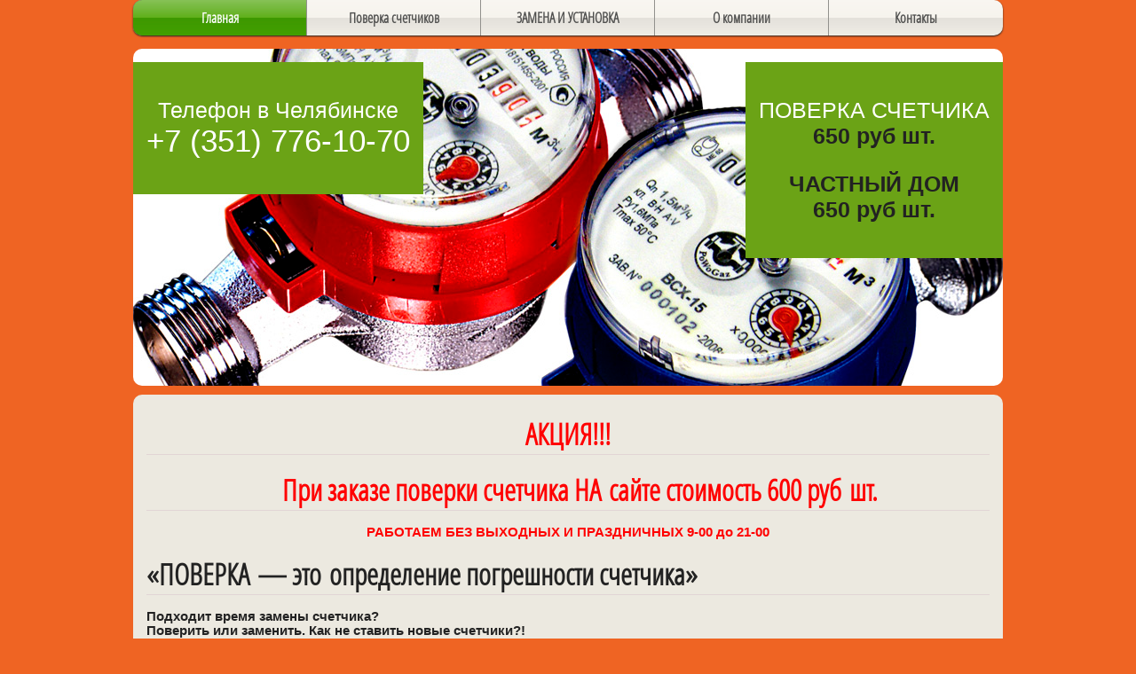

--- FILE ---
content_type: text/html; charset=UTF-8
request_url: https://poverka74.ru/
body_size: 3503
content:
<!DOCTYPE HTML>
<html xmlns="http://www.w3.org/1999/xhtml">
<head>
	<title>Поверка счетчиков воды без снятия на дому в Челябинске</title>
	<meta name="description" content="Группа компаний ЖКХ-СЕРВИС рада предложить вам новую услугу, поверку водосчетчиков на дому без снятия прибора учета! Вы оставляете заявку по телефону, и к вам приезжает метролог с переносным поверочным оборудованием УПСЖ-3 ПМ или КАСКАД-2П. Без снятия счетчиков воды проводится поверка в течение 20-25 мин. (через смеситель)." />
	<meta name="keywords" content="поверка счетчиков, поверка счетчиков в Челябинске, поверка счетчиков воды,  поверка счетчиков воды в Челябинске, поверка счетчиков воды без снятия в Челябинске, поверка счетчиков воды без снятия" />
	<meta content="text/html; charset=UTF-8" http-equiv="Content-Type" />
	<meta http-equiv="X-UA-Compatible" content="IE=edge" />
	<link rel="stylesheet" type="text/css" href="/templates/template1/style.css?1476881130" />
<link rel="stylesheet" type="text/css" href="/templates/template7/style.css?1476881130" />
	
	<!-- jQuery -->
	<script type="text/javascript" src="/hostcmsfiles/jquery/jquery.js"></script>
	<!-- validate -->
	<script type="text/javascript" src="/hostcmsfiles/jquery/jquery.validate.js"></script>
	<!-- LightBox -->
	<script type="text/javascript" src="/hostcmsfiles/jquery/lightbox/js/jquery.lightbox.js"></script>
	<link rel="stylesheet" type="text/css" href="/hostcmsfiles/jquery/lightbox/css/jquery.lightbox.css" media="screen" />

	<script type="text/javascript" src="/templates/template1/hostcms.js"></script>
	<script type="text/javascript" src="/hostcmsfiles/main.js"></script>

	<!-- BBcode -->
	<script type="text/javascript" src="/hostcmsfiles/jquery/bbedit/jquery.bbedit.js"></script>

	<!-- Stars -->
	<script type="text/javascript" src="/hostcmsfiles/jquery/stars/jquery.ui.core.js"></script>
	<script type="text/javascript" src="/hostcmsfiles/jquery/stars/jquery.ui.widget.js"></script>
	<script type="text/javascript" src="/hostcmsfiles/jquery/stars/jquery.ui.stars.js"></script>

	<link rel="stylesheet" href="/hostcmsfiles/jquery/slider/jquery-ui.css">
	<script src="/hostcmsfiles/jquery/slider/jquery-ui.min.js"></script>

    <script type="text/javascript" src="/hostcmsfiles/jquery/all_site.js"></script>
    
    <!-- site specific styling -->
   <style type="text/css">
   .flowplayer { width: 80%; }
   </style>
   <!-- player skin -->
   <link rel="stylesheet" type="text/css" href="/hostcmsfiles/jquery/flowplayer-5.4.6/skin/minimalist.css">
   
   <!-- include flowplayer -->
   <script type="text/javascript" src="/hostcmsfiles/jquery/flowplayer-5.4.6/flowplayer.min.js"></script>
   
	<!-- подключение скриптов всплывающего окна   -->
	<script type="text/javascript" src="/templates/template1/splash_wind/jquery.cookie.js"></script>	
	<script type="text/javascript" src="/templates/template1/splash_wind/s_dialog/fancybox/jquery.mousewheel-3.0.4.pack.js"></script>	
	<script type="text/javascript" src="/templates/template1/splash_wind/s_dialog/fancybox/jquery.fancybox-1.3.4.pack.js"></script>	
	<script type="text/javascript" src="/templates/template1/splash_wind/s_dialog/modal.js"></script>
	<link rel="stylesheet" type="text/css" href="/templates/template1/splash_wind/s_dialog/fancybox/jquery.fancybox-1.3.4.css" media="screen" />
 	

</head>
<body class="pageBody">
<div id="wrapper">
  	

<ul class="top_menu">
  <li class="current">
    <a href="/" title="Главная">Главная</a>
  </li>
  <li>
    <a href="/calibration/" title="Поверка счетчиков">Поверка счетчиков</a>
  </li>
  <li>
    <a href="/services/" title="ЗАМЕНА И УСТАНОВКА">ЗАМЕНА И УСТАНОВКА</a>
  </li>
  <li>
    <a href="/about/" title="О компании">О компании</a>
  </li>
  <li style="border: none">
    <a href="/contacts/" title="Контакты">Контакты</a>
  </li>
</ul>
        <link rel="stylesheet" href="/hostcmsfiles/jquery/nivo-slider/nivo-slider.css" type="text/css" media="screen" />
<link rel="stylesheet" href="/hostcmsfiles/jquery/nivo-slider/themes/default/default.css" type="text/css" media="screen" />
<script type="text/javascript" src="/hostcmsfiles/jquery/nivo-slider/jquery.nivo.slider.pack.js"></script>
<script type="text/javascript" src="/hostcmsfiles/jquery/nivo-slider/nivo-slider.js"></script>
<style>
.nivoSlider_2 {
	width:470px;
	display: inline-block;
	vertical-align:top;
	}
</style>
 <div class="slider-wrapper theme-default">
            <div id="slider" class="nivoSlider">
                <img src="/images/slider_1.jpg" data-thumb="/images/slider_1.jpg" alt="" />
                <img src="/images/slider_2.jpg" data-thumb="/images/slider_1.jpg" alt="" />
                <img src="/images/slider_3.jpg" data-thumb="/images/slider_1.jpg" alt="" />
            </div>
            <div class="banner">
				<p>Телефон в&nbsp;Челябинске<br /><span>+7 (351) 776-10-70</span></p>			</div>
			<div class="banner_two">
				<p>ПОВЕРКА СЧЕТЧИКА<br /><strong>650 руб шт.</strong></p>
<p><strong>ЧАСТНЫЙ ДОМ</strong><br /><strong>650 руб шт.</strong></p>			</div>
        </div>
        
<div id="content">
    <div class="content">
    <h1 style="text-align: center;"><strong><span style="color: #ff0000;">АКЦИЯ!!!</span></strong></h1>
<h1 style="text-align: center;"><strong><span style="color: #ff0000;">&nbsp;&nbsp;&nbsp;При заказе поверки счетчика НА&nbsp;сайте стоимость 600 руб&nbsp;шт.</span></strong></h1>
<p style="text-align: center;"><strong><span style="color: #ff0000;">РАБОТАЕМ БЕЗ&nbsp;ВЫХОДНЫХ И&nbsp;ПРАЗДНИЧНЫХ 9-00 до&nbsp;21-00</span></strong></p>
<p class="h1"><strong>&laquo;ПОВЕРКА&nbsp;&mdash; это&nbsp;определение погрешности счетчика&raquo;</strong></p>
<p><strong>Подходит время замены счетчика?<br />Поверить&nbsp;или заменить. Как&nbsp;не&nbsp;ставить новые счетчики?!</strong></p>
<p class="h2">Если ваш&nbsp;счетчик в&nbsp;рабочем состоянии его&nbsp;не&nbsp;надо менять, а&nbsp;можно <strong>поверить</strong>.</p>
<p class="red h2">+7 (351) 776-10-70 с&nbsp;9-00 до&nbsp;19-00&nbsp;<span>без&nbsp;выходных и&nbsp;праздничных дней</span></p>
<p class="red h2">Поверка счетчиков воды&nbsp;Челябинск&nbsp;&mdash; 650 руб. 1 счетчик</p>
<p class="red h2"><span>Если ваш&nbsp;счетчик не&nbsp;исправен, вы&nbsp;НЕ&nbsp;платите&nbsp;</span></p>
<table style="width: 100%;">
<tbody>
<tr>
<td width="50%"><video width="300" height="150" controls="controls">
<source src="/video/d_serdito_20121031_2.mp4" type="video/mp4" /></video></td>
<td width="50%"><video width="300" height="150" controls="controls">
<source src="/video/gkh.mp4" type="video/mp4" /></video></td>
</tr>
</tbody>
</table>
<p>Группа компаний ЖКХ-СЕРВИС рада предложить вам&nbsp;новую услугу, <strong>поверку водосчетчиков на&nbsp;дому без&nbsp;снятия прибора учета</strong>!</p>
<p>Вы оставляете заявку по&nbsp;телефону, и&nbsp;к&nbsp;Вам приезжает метролог с&nbsp;переносным поверочным оборудованием УПСЖ-5П или КАСКАД-2П.</p>
<p><strong>Без снятия счетчиков воды проводится поверка</strong> в&nbsp;течение 20-25 мин. (через смеситель).</p>
<p class="h2">Вам выдают полный комплект документов для&nbsp;управляющей компании:</p>
<ul>
<li>Договор и&nbsp;акт&nbsp;выполненных работ</li>
<li>Свидетельство о&nbsp;<strong>поверке счетчика</strong></li>
<li>Копию аттестата аккредитации</li>
</ul>
<p><strong>Эти документы Вы&nbsp;сдаете в&nbsp;свою Управляющую компанию&nbsp;или ЕИРЦ.</strong></p>
<p class="h2">Наши преимущества:</p>
<ul>
<li>Низкие цены.</li>
<li>Оптовые скидки.</li>
<li>Профессиональные метрологи.</li>
<li>Быстрое выполнение заказов.</li>
<li>Прием заказов по&nbsp;телефону&nbsp;пн.-сб. с&nbsp;9-00 до&nbsp;19-00, вс.&nbsp;<span>с</span><span>&nbsp;9-00 до&nbsp;</span><span>17</span><span>-00</span></li>
<li>Работаем со&nbsp;всеми&nbsp;физ. лицами, ТСЖ, ЖСК&nbsp;и&nbsp;Управляющими компаниями.</li>
<li><strong>Поверка счетчика происходит без&nbsp;его&nbsp;снятия&nbsp;либо замены</strong>.</li>
</ul>
<p class="red h2">Для заказа звоните сейчас! +7 (351) 776-10-70 с&nbsp;9-00 до&nbsp;19-00&nbsp;<span>без&nbsp;выходных и&nbsp;праздничных дней</span></p>     <div class="clearing"></div>
</div>    <div id="spacer"></div>
</div>
<div id="footer">
<div class="content">
<!-- Содержимое футера -->


<div class="footer_menu">
  <ul>
    <li>
      <a href="/" title="Главная">Главная</a>
    </li>
    <li>
      <a href="/calibration/" title="Поверка счетчиков">Поверка счетчиков</a>
    </li>
    <li>
      <a href="/services/" title="ЗАМЕНА И УСТАНОВКА">ЗАМЕНА И УСТАНОВКА</a>
    </li>
    <li>
      <a href="/about/" title="О компании">О компании</a>
    </li>
    <li>
      <a href="/contacts/" title="Контакты">Контакты</a>
    </li>
  </ul>
</div>
	<div class="left_block footer" style="display:none">
		<div class="data">
			Работает на <a href="http://www.hostcms.ru" title="Система управления сайтом HostCMS">HostCMS</a>
		</div>
	</div>
   </div>
</div>
	
<!-- Yandex.Metrika counter -->
<script type="text/javascript">
(function (d, w, c) {
    (w[c] = w[c] || []).push(function() {
        try {
            w.yaCounter24680978 = new Ya.Metrika({id:24680978,
                    webvisor:true,
                    clickmap:true,
                    trackLinks:true,
                    accurateTrackBounce:true});
        } catch(e) { }
    });

    var n = d.getElementsByTagName("script")[0],
        s = d.createElement("script"),
        f = function () { n.parentNode.insertBefore(s, n); };
    s.type = "text/javascript";
    s.async = true;
    s.src = (d.location.protocol == "https:" ? "https:" : "http:") + "//mc.yandex.ru/metrika/watch.js";

    if (w.opera == "[object Opera]") {
        d.addEventListener("DOMContentLoaded", f, false);
    } else { f(); }
})(document, window, "yandex_metrika_callbacks");
</script>
<noscript><div><img src="//mc.yandex.ru/watch/24680978" style="position:absolute; left:-9999px;" alt="" /></div></noscript>
<!-- /Yandex.Metrika counter -->

</body>
</html>

--- FILE ---
content_type: text/css
request_url: https://poverka74.ru/templates/template1/style.css?1476881130
body_size: 8534
content:
@charset "UTF-8";

@font-face {
  font-family: 'Open Sans Condensed';
  font-style: normal;
  font-weight: 300;
  src: url('fonts/OpenSans-Condensed.eot');
  src: local('Open Sans Cond Light'), local('OpenSans-CondensedLight'), url('fonts/OpenSans-Condensed.woff') format('woff');
}

@font-face {
  font-family: 'Open Sans Condensed';
  font-style: italic;
  font-weight: 300;
  src: local('Open Sans Cond Light Italic'), local('OpenSans-CondensedLightItalic'), url('fonts/OpenSans-CondensedItalic.woff') format('woff');
}

html, body {
	margin:0;
	height:100%;
	}
body {
	min-width: 936px;
	font-family: Arial, sans-serif;
	font-size: 11pt;
	color: #777;
}
.pageBody {
	background-color: rgb(239, 100, 35);
	}
#wrapper {
	width:980px;
	margin:0 auto;
	height:auto !important;
	height:100%;
	min-height:100%;
	}
#spacer {
	height:120px;
	}
#footer {
	height:105px;
	margin-top:-120px;
	background-color: rgb(79, 33, 11);
	padding-top:15px;
	}
#footer .content {
	width:980px;
	margin:0 auto;
	}
.footer .data {
	margin-top:25px;
	}
.footer .data a {
	color:#FFF
	}


#content {
	background: #ece9e0;
	border-radius:10px;
	padding:5px 15px 10px 15px;
	margin-bottom:15px;
	}

h1, h2, h3, h4, h5, h6, .h1, .h2, .h3, .h4,
h1 a, h2 a, h3 a, h4 a, h5 a, h6 a, .h1 a {
	font-family: 'Open Sans Condensed', sans-serif;
	font-weight: normal;
	color: #000
}
h1, .h1 {
	font-size: 25pt;
	margin-top: 16px;
	margin-bottom: 16px;
	border-bottom: 1px solid #E2D5D5;
}
h2, .h2 {
	font-size: 18pt;
	margin-top: 10px;
	margin-bottom: 10px;
}
p.red, p.red a {
	color: #E83531;
	border-bottom: 1px solid #E2D5D5;
}

div.cartTitle {
	font-size: 19pt;
}

hr {
	border: none;
	background-color: #E2D5D5;
	margin-right: 40px;
	height: 1px;
}

img {
	border: none;
}

.img {margin-bottom:-2px}

b, strong {
	color: #222;
}

.clearing { clear: both; height: 0px; font-size: 1px; }

.table_row {
	display: table-row;
}

.left_block {
	width: 100%;
	margin-left: -280px;
	float:left;
}

.left_block .data {
	margin-left: 280px;
}

.right_block {
	width: 280px;
	float: right;
}

.logo a, .logo a:hover  {
	color:#FFF;
	text-decoration:none;
	font-size:40px;
	}
.phone, .email {
	color:#FFF;
	text-align:right;
	}
.phone {
	font-size:30px;
	}
.email a, .email a:hover {
	color:#FFF;
	text-decoration:none
	}

.header {
	margin-bottom: 22px;
}

.header .data {
	margin-top: 46px;
}

.top_menu{
	list-style-type: none;
	margin: 0;
	padding: 0;
}

.top_menu {
	background: #454545 url('/images/menu_bg.png') repeat-x 0 0;
	border-radius: 10px;
	height: 40px;
	margin-bottom: 15px;
	font-size: 12pt;
	width: 100%;
	display: table;
	font-family: 'Open Sans Condensed';
	box-shadow: 0px 1px 2px #222;
}

.top_menu li {
	display: table-cell;
	width:20%;
	padding: 0px 15px;
	border-right: 1px solid #92918d;
	height: 29px;
	text-align: center;
	font-weight: bold;
}

.top_menu li:first-child {
	border-radius: 10px 0px 0px 10px;
	}
.top_menu li:last-child {
	border-radius: 0px 10px 10px 0px;
	background: none;
	}

.top_menu li.current a, .top_menu li:hover a {
	color:#FFF;
	text-decoration: none;
	}
.top_menu a {
	color:#50504f;
	text-decoration: none;
	line-height: 40px;
	display:block;
}

.top_menu a:hover {
	text-decoration: underline;
}

.top_menu li.current, .top_menu li:hover {
	background: #454545 url('/images/menu_bg_current.png') repeat-x 0 0;
}

.slide_block {
	margin-bottom: 20px;
}

.slide_block .data {
	border-top: 1px solid #D1D1D1;
	margin-right: 5px;
}

.slide_block.right_block {
	background-color: #f4f4f4;
}

.slide_block .slide {
	background: url('/images/bg.png') repeat-x 0 0 #F4F4F4;
	border-top: 1px solid #FFF;
	display: table;
	width: 100%;
	height: 170px;
	vertical-align: middle;
}

.slide_block.right_block .data {
	margin-right: 0;
}

.slide_block .cart {
	border-top: 1px solid #fff;
	height: 170px;
	width: 280px;
	display: table-cell;
	vertical-align: middle;
}

.slide_block .cart .content {
	border: 1px solid #f4f4f4;
	margin: 0 15px 0 20px;
	padding-left: 55px;
	background: url('/images/cart.png') no-repeat 0 10px;
}

.slide_block .h1 {
	margin: 10px 0 0 0;
}

.slide_block .cart .content p {
	font-size: 9pt;
}

.vcard_position {
	display: table-cell;
	vertical-align: middle;
}

.slide_block .vcard {
	text-align: right;
	display: inline-block;
	padding: 8px 8px 8px 55px;
	background-color: rgba(0, 0, 0, 0.3);
	filter: progid:DXImageTransform.Microsoft.gradient(GradientType=0,startColorstr='#4c000000', endColorstr='#4c000000');
	font-family: 'Open Sans Condensed', sans-serif;
	color: #FFF;
	font-size: 17pt;
	line-height: 90%;
}

.slide_block .vcard a ,
.slide_block .vcard .code{
	color: #FFF;
	font-size: 12pt;
}

.submenu {
	margin-bottom: 0px;
	font-size: 12pt;
	width: 100%;
	display: table;
	background-position: right 6px;
}

.submenu li {
	display: table-cell;
	padding: 0px 6px 0px 6px;
	font-family: 'Open Sans Condensed', sans-serif;
	background-position: left 6px;
	text-align: center;
}

.submenu, .submenu li {
	background-image: url('/images/submenu_border.gif');
	background-repeat:  no-repeat;
}

.submenu li a {
	color: #E83531;
	font-size: 12pt;
}

.left_block.content .data {
	padding-right: 25px;
}

.left_block.content,
.right_block .content {
	margin-bottom: 30px
}

.right_block .content {
	padding-left: 10px;
}

.float_left {float:left;}

.button {
	background-color: rgb(239, 100, 35);
	display: inline-block;
	padding: 6px 25px 0px 25px;
	border-radius: 5px;
	margin: 0;
	border: none;
	user-select: none;
	-moz-user-select: none;
	-khtml-user-select: none;
	font-size: 9pt;
	cursor: pointer
}
p.button {
	height: 22px;
}
input.button {
	padding: 5px 25px;
}

.button,
.button a,
.button a:hover {
	color: #FFF;
	text-decoration: none;
}

.hit {
	color: #fff;
	background: url('/images/hit.png') no-repeat;
	margin: -10px 0px 0px -20px;
	position: absolute;
	width: 40px;
	height: 30px;
	border-radius: 20px;
	text-align: center;
	padding-top: 10px;
	text-transform: uppercase;
	font-size: 11pt;
	font-family: 'Open Sans Condensed';
	user-select: none;
	-moz-user-select: none;
	-khtml-user-select: none;
}

.shop_list, .right_menu {
	list-style-type: none;
	padding: 0;
	margin: 0;
}

.shop_list li, .right_menu li {
	background: url('/images/li.gif') no-repeat 0 6px;
	padding-left: 15px;
	margin: 5px 0;
}
.shop_img {margin: 0 0 10px 10px; float: left;margin: 0px 10px 10px 0px}
/* <div class="group_list"></div> */
div.group_list {
	display: table;
	width: 100%;
	margin: 0 0 10px 0;
	table-layout: fixed
}
div.group_list ul {
	display: table-row;
	list-style-type: none;
}
div.group_list li {
	display: table-cell;
	background: url('/images/li2.gif') no-repeat 0 6px;
	padding: 0 15px 7px 15px
}
div.group_list li a {
	color: #E83531;
	font-weight: bold
}
div.group_list li span.count {
	color: #cacaca;
	font-size: 85%
}
.ul1 {
	list-style-type: none;
}
.ul1 li {
	background: url('/images/li.gif') no-repeat 0 6px;
	padding-left: 15px;
	margin: 0 0 7px 0;
}
.news_list dt {
	background: url('/images/li.gif') no-repeat 0 4px;
	margin: 0 0 7px 0;
	padding-left: 15px;
	font-weight: bold;
	color: #606060;
}
.news_list dd {
	margin: 0 0 15px 0;
}
.full_list dd a {
	font-size: 11pt;
	font-weight: bold;
	color: #333;
}
.news_img {margin: 0 0 10px 10px; float: right}
.portfolio_img {margin: 0 10px 10px 0; float: left}
.news_properties th{text-align:left}
.news_properties td{padding-right:5px}

.tags{color:#AAA;margin:10px 15px 10px 0; font-size: 9pt}
.tags img{text-align:left;margin:0 5px -1px 0}
.tags a{font-style:italic; color:#AAA !important}
.tags span{padding-right:15px}

.TagsCloud a {
	font-family: Georgia;
	text-decoration: none;
	display: inline-block;
	padding: 1px 6px;
	margin: 1px 0;
	border-radius: 3px;
}

.TagsCloud a:hover {
	border-width: 0px;
	background-color: #E83531;
	color: #fff;
}

.news_list a,
.shop_list a,
.TagsCloud a {
	color: #7b7b7b;
}

.footer_menu {
	font-size: 8pt;
}

.footer_menu a {
	color: #757575;
}

.footer_menu ul {
	width: 100%;
	display: table;
	list-style-type: none;
	margin: 0;
	padding: 0;
	text-align:center
}

.footer_menu ul li {
	margin: 3px 0;
	display: table-cell;
	width:20%;
}

.footer_menu ul ul {
	display: block;
	margin-left: 15px;
}

.footer_menu ul ul li {
	background: url('/images/li.gif') no-repeat 0 3px;
	padding-left: 10px;
}

.shop_table {
	display: table;
	width: 100%;
	margin-bottom: 30px;
	margin-right: 50px;
	/* height: 100%; */
}

/* Доска объявлений */
.shop_table.board .table_row div {display: table-cell;
	vertical-align: middle;
	padding: 8px 10px 5px 10px;
	border-bottom: 1px solid #E2D5D5}
.shop_table.board .date, .shop_table.board .price {white-space: nowrap}
.shop_table.board .date {text-align: center}
.shop_table.board .date, .shop_table.board .image, .shop_table.board .price {width: 50px}
.shop_table.board .image img, #gallery.board img {border: 1px solid #E2D5D5;
	padding: 4px;
	box-shadow:  2px 2px 2px 0px rgba(0, 0, 0, 0.1)
}

.board_property  {display: table; margin-top: 25px}
.board_property .row  {display: table-row}
.board_property .caption,
.board_property .field {display: table-cell; padding: 5px 20px 5px 0; border-bottom: 1px dashed #797B7F}
.board_property .caption {font-weight: bold; }

#gallery.board {
	display: table-cell;
	padding-right: 20px;
}

#gallery.board div {display: inline-block; margin: 2px 5px 3px 0; vertical-align: top}

/* END Доска объявлений */

table.table, table.shop_cart {
	padding: 0; margin: 0 40px 10px 0; border: 0; width: 100%;
}
table.table th, table.shop_cart th {
	font-weight: bold;
	color: #000;
	font-size: 90%;
	white-space: nowrap
}
table.table th, table.table td,
table.shop_cart th, table.shop_cart td
{
	padding: 5px;
	border-bottom: 1px solid #E2D5D5;
}
table.table tr.total td,
table.table td.total,
table.shop_cart tr.total td,
table.shop_cart td.total
{
	font-weight: bold;
	color: #000
}
table.shop_cart select {
	width: 50px
}
table.shop_cart span.caption {
	font-weight: bold;
	color: #000
}
table.shop_cart_compare th {
	text-align: left!important
}
div.shop_coupon {
	margin: 5px 0px 15px 0
}
div.shop_block {
	padding-right: 40px;
	margin-top: 10px
}
div.shop_filter {
	background-color: #F0EFEB;
	color: #777;
	font-size: 85%;
	padding: 5px 15px;
	border-radius: 15px;
}
div.shop_filter div.filterField {
	display: inline-block; width: 160px; margin: 5px 10px 5px 0;
}
div.shop_filter div.sorting {
	float: right;
}
div.shop_filter div.sorting select { width: 200px; }

div.shop_filter div.priceFilter {
	margin-right: 10px; display: inline-block;
}
div.shop_filter div.propertyInput {
	max-height: 70px;
	overflow-y: scroll;
}
div.shop_filter .button {
	font-size: 85%;
	padding: 3px 10px;
}

.shop_table .shop_item {
	display: table-cell;
	width: 33%;
	text-align: center;
	vertical-align: top;
}

.shop_table_item {
	display: table;
	height: 100%;
	width: 100%;
}
div.shop_property, div.shop_discount { margin: 10px 0}
div.shop_property span, div.shop_discount span { color: #000; font-weight:bold }
.shop_table .image_row {
	display: table-row;
}

.shop_table .image_cell {
	display: table-cell;
	width: 100%;
	height: 110px;
	border-bottom: 1px solid #e2d5d5;
	vertical-align: middle;
}

.shop_table .image_cell a,
.shop_table .image_cell div {
	display: inline-block;
}

.shop_table .description_sell {
	padding: 0 10px;
}

.shop_table .description_sell a, .shop_table.board a {
	color: #474444;
	font-weight: bold;
	text-decoration: none;
}
.shop_table .description_sell a:hover, .shop_table.board a:hover {
	color: #E83531;
	text-decoration: underline;
}
.price {
	color: #E83531;
	font-size: 12pt;
}
.price a {margin: 0 0 -4px 5px;}
.price a img {margin-bottom: -4px}
.oldPrice {
	color: #BBB;
	font-size: 12pt;
	text-decoration: line-through;
}

.description_sell div.compare, .description_sell div.current, .shop_cart_compare div.compare {
	margin-left: 10px;
	width: 16px; height: 12px;
	display: inline-block
}
.description_sell div.compare, .shop_cart_compare div.compare {
	background:url("/images/compare.png") no-repeat 0 0;
	cursor: pointer
}
.description_sell div.current, .shop_cart_compare div.current {
	background:url("/images/compare-current.png") no-repeat 0 0;
}

.description_sell div.favorite, .description_sell div.favorite_current{
	margin-left: 10px;
	width: 16px; height: 12px;
	display: inline-block
}
.description_sell div.favorite {
	background:url("/images/favorite.png") no-repeat 0 0;
	cursor: pointer
}
.description_sell div.favorite_current {
	background:url("/images/favorite-current.png") no-repeat 0 0;
}

.shop_cart_compare div.compare {margin-left: 0}

.shop_navigation{list-style-type:none;margin:0;padding:15px 0}
.shop_navigation li{float:left;padding-right:10px; }
.shop_navigation span, .shop_navigation_current span { border-radius: 15px; padding: 5px 20px; margin-right:10px; font-size: 85% }
.shop_navigation span{ background-color: #F0EFEB; color:#000 }
.shop_navigation_current span{color:#FFF; background-color: #E83531 }

.info_block{display:table;border-spacing:15px}
.info_block dl{display:table-cell;width:50%;border-radius:10px;padding:12px 15px 17px}
.info_block dt{font-family:'Open Sans Condensed', sans-serif;color:#000;font-size:19pt}
.info_block dt a {color: #000; text-decoration: none}
.info_block dt a:hover {text-decoration: underline}
.info_block dd{color:#777;font-size:9pt;line-height:150%;margin:5px 0 0}
.info_block .left{border:1px solid #E7E8E3;background-color:#FAFAF9}
.info_block .right{border:1px solid #E8E7E3;background-color:#F7F6F2}

.poll p{margin:8px 0}
.poll p a{margin-left:5px}
.poll p label input{float:left;margin-right:10px}
.poll input[type=button],.poll input[type=submit]{margin-top:10px}

.left_block.footer {
	width: 560px;
}

.left_block.footer .data {
	padding-top: 8px;
	font-size: 8pt;
}

.right_block.footer {
	text-align: right;
}

.center_block.footer {
	text-align: center;
	margin-right: -560px;
	margin-left: -280px;
	width: 100%;
	float: left;
}

a, a:hover {
	color: #E83531;
}
div.breadcrumbs {line-height: 170% }

span.current,a.page_link,span.ctrl{border-radius:15px;text-align:center;display:block;margin-right:.3em;background:#fff;float:left;padding:.3em .5em}
span.current,a.page_link{width:13px;color:#fff}
a.page_link{background-color:#d20a1c;text-decoration:none;color:#FFF!important}
span.current{background-color:#CCC}
span.ctrl{font-size:10px;color:#4F3327;padding:.5em .5em .3em}

div.rss {float: right; clear: both; margin-right: 40px}
div.rss img {margin-bottom: -4px;}

/* jQuery lightbox */
#gallery { clear: both; }
/*#gallery ul { list-style: none; }
#gallery ul li { display: inline; }
#gallery ul a:hover { color: #fff; }*/

div.comment {
	background: #CCC;
	color: #333;
	margin: 15px 0px 10px 0;
	zoom: 1;
	position: relative;
	padding: 5px 20px 20px 20px;
	border-radius:5px;-moz-border-radius:5px;-webkit-border-radius:5px;
}
div.comment div.subject {font-weight: bold}
div.comment p {margin: 5px 0 0 0}
div.comment span.red, div.comment span.red a {color: #E83531 !important; text-decoration: underline; cursor: pointer}
div.comment_reply {
	display: none;
	margin: 0px 0px 10px 20px;
}
div.comment_sub {
	margin-left: 20px;
}

.comment .row {display: table-row}
.comment .caption {font-size: 9pt; display: table-cell; width: 150px; text-align: right; vertical-align: middle; /*white-space: nowrap*/}
.comment .field {/*display: table-cell; padding: 2px 0 3px 15px*/}
input.large,
div.shop_filter select,
div.shop_filter input[type="text"],
table.shop_cart select,
table.shop_cart input[type="text"],
div.shop_coupon input,
.comment .field select,
.comment .field input[type="text"],
.comment .field input[type="password"],
.comment .field input[type="file"],
.comment .field textarea {
	outline: none;
	margin-top:5px;
	width: auto;
	border: none;
	transition: border 0.2s linear 0s, box-shadow 0.2s linear 0s;
	-moz-transition: border 0.2s linear 0s, box-shadow 0.2s linear 0s;
	-webkit-transition: border 0.2s linear 0s, box-shadow 0.2s linear 0s;
	box-shadow: 1px 1px 3px rgba(0, 0, 0, 0.15) inset;
	padding: 2px 5px;
	border-radius: 5px;
	-moz-border-radius: 5px;
	-webkit-border-radius: 5px;
	color: #5B5B5B;
	font-size: 10pt;
	font-family: 'Arial Narrow', sans-serif;
}
.comment .field input[type="text"], .comment .field input[type="password"], .comment .field input[type="file"] { height: 23px; width: 220px }
.comment .field textarea { padding: 5px 12px; width: 210px }
.comment .field select { width: 210px }

input.large{font-size:16pt}

.ui-stars-star,.ui-stars-cancel{float:left;display:block;overflow:hidden;text-indent:-999em;cursor:pointer}
.ui-stars-star a,.ui-stars-cancel a{width:16px;height:15px;display:block;background:url(/images/stars.png) no-repeat 0 0}
.ui-stars-star a{background-position:0 -32px}
.ui-stars-star-on a{background-position:0 -48px}
.ui-stars-star-hover a{background-position:0 -64px}
.ui-stars-cancel-hover a{background-position:0 -16px}
.ui-stars-star-disabled,.ui-stars-star-disabled a,.ui-stars-cancel-disabled a{cursor:default!important}

.captcha{font-size:75%;padding:0;color:#777;clear:both}
.captcha span{text-decoration:underline; cursor:pointer}
div.captcha img{margin: 0 3px -1px 0}
img.captcha { border-radius: 15px; -moz-border-radius: 15px; -webkit-border-radius: 15px;}

/* ---------------------------------------------------------------- */
ul.polaroids { width: 100%; margin: 0 0 10px -60px}
ul.polaroids li { display: inline; }
ul.polaroids a { background: #fff; display: inline; float: left; margin: 0 0 27px 30px; width: auto; padding: 5px 5px 10px; text-align: center; font-family: sans-serif; text-decoration: none; color: #333; font-size: 14pt; -webkit-box-shadow: 0 3px 6px rgba(0,0,0,.25); -moz-box-shadow: 0 3px 6px rgba(0,0,0,.25); box-shadow: 0 3px 6px rgba(0,0,0,.25); -webkit-transform: rotate(-2deg); -webkit-transition: -webkit-transform .15s linear; -moz-transform: rotate(-2deg); }
ul.polaroids img { display: block; /*width: 190px;*/ margin-bottom: 12px; }
ul.polaroids a:after { content: attr(title); }
ul.polaroids li:nth-child(even) a { -webkit-transform: rotate(2deg);  -moz-transform: rotate(2deg); }
ul.polaroids li:nth-child(5n) a { -webkit-transform: rotate(5deg); position: relative; right: 5px;  -moz-transform: rotate(5deg); }
ul.polaroids li:nth-child(8n) a { position: relative; right: 5px; top: 8px; }
ul.polaroids li:nth-child(11n) a { position: relative; left: -5px; top: 3px; }
ul.polaroids li.messy a { margin-top: -375px; margin-left: 160px; -webkit-transform: rotate(-5deg); -moz-transform: rotate(-5deg); }
ul.polaroids li a:hover { -webkit-transform: scale(1.25); -moz-transform: scale(1.25); transform: scale(1.25); -webkit-box-shadow: 0 3px 6px rgba(0,0,0,.5); -moz-box-shadow: 0 3px 6px rgba(0,0,0,.5); box-shadow: 0 3px 6px rgba(0,0,0,.5); position: relative; z-index: 5; }

span.shop_count {
	font-size: 80%; color: #BBB; padding-left: 5px;
}

div.shop_address .caption {font-size: 85%; width: 150px}
div.shop_address .field .width1 {width: 105px; margin-right: 5px}
div.shop_address .field .width2, div.shop_address .field select {width: 390px}


#error,#message,#status_message{margin-top:5px;margin-bottom:5px;position:relative;font-size:8pt;border-collapse:collapse;width:450px;border-radius:15px;-moz-border-radius:15px;-webkit-border-radius:15px;padding:5px 15px 5px 35px}
#error{border:1px #CA1D13 solid;color:#CA1D13;background-color:#F2EDE9;background:url(/hostcmsfiles/images/error.gif) no-repeat 10px 50%}
#message,#status_message{border:1px #4ba749 solid;color:#4ba749;background:url(/hostcmsfiles/images/message.gif) no-repeat 10px 50%}
#message p{margin:0;padding:0}

.transparent {opacity: 0.6}

ul.users{margin:0;padding:0}
ul.users li{list-style-type:none;background-repeat:no-repeat;background-color:#fff;background-position:10px 6px;width:230px;border-radius:15px;-moz-border-radius:15px;-webkit-border-radius:15px;margin:0 0 6px;padding:5px 0 11px 45px}
ul.users li a:link,.users li a:hover,.users li a:visited{color:#666;font-size:14pt;font-family:Georgia;text-decoration:none;border-bottom:1px dashed #666}
ul.users li:hover{background-color:#F4F4F4!important}

span.redSup { color: #E83531}

/* Personal messages */
#siteuser_messages #chat_window {overflow-y: auto}
#messages {overflow-y: auto}
#messages {display: table; border-spacing: 0 4px}
#messages div {display: table-row}
#messages div div {display: table-cell; vertical-align: middle}
#messages .attr {white-space: nowrap; padding-right: 20px; text-align: right}
#messages .text {width: 550px; border-radius: 15px; padding: 10px 12px; margin: 4px 8px}

/* #messages .out .text {background-color: #d9edfe;	border: 1px solid #c2dff4} */
#messages .out .text {background-color: #f0efeb;	_border: 1px solid #c2dff4}
#messages .out a {color: #009BE8}
#messages .out.unread {background-color: #fafafa; border-color: #f00}
/* #messages .in .text {background-color: #e1fbd2; border: 1px solid #daeecf} */
#messages .in .text {background-color: #f0ecda; _border: 1px solid #daeecf}
#messages .in a {color: #7FC801}
#messages .in.unread {background-color: #f0efeb}

#load_messages {display: inline-block; font-size: 11pt; border-bottom: 1px dashed #4ba749; margin-bottom: 10px; color: #4ba749; cursor: pointer}

.message_topics {display: table; width: 100%; margin-top: 15px}
.message_topics div {display: table-row; border-bottom: 1px dotted #E2D5D5}
.message_topics div.in_unread {background-color: #F0EFEB}
.message_topics div.out_unread {background-color: #FAFAFA}
.message_topics div div {display: table-cell; vertical-align: middle; padding: 5px}
.message_topics .avatar {width: 80px; text-align: center}
.message_topics .user_info {width: 220px; text-align: center}
.message_topics .actions {width: 40px; text-align: center}

#fastRegistration, #fastRegistrationDescription {float: left; width: 50%}
#fastRegistration {display: none; min-width: 500px}

#ajaxLoader {
	width: 32px; height: 32px; padding: 11px;
	box-shadow: 0 2px 2px rgba(204, 204, 204, 0.7); -moz-box-shadow: 0 2px 6px rgba(150, 150, 150, 0.7); -webkit-box-shadow: 0 2px 2px rgba(204, 204, 204, 0.7);
	border-radius: 9px; -moz-border-radius: 9px; -webkit-border-radius: 9px;
	background-color: #FFF;
}

/* Helpdesk */
.helpdesk_status_1{color:#999}
.helpdesk_status_2{color:#000}
.helpdesk_hour div,.helpdesk_wt_0,.helpdesk_wt_1,.helpdesk_wt_2{color:#6A6A6A;float:left;width:20px;height:20px;margin:0 1px 1px 0}
.helpdesk_wt_0{background-color:#EFEEEA}
.helpdesk_wt_1{background-color:#a6bd4a}
.helpdesk_wt_2{background-color:#DF5910}
.helpdesk_day{color:#6A6A6A;width:100px}
.helpdesk_day div{height:19px;margin:0 1px 1px 0;padding:1px 0 0 5px}
.helpdesk_legend{margin:15px 0 0 30px}
.helpdesk_hour{text-align:center}

/* /Helpdesk */

.table_border_hostcms {
	border-spacing: 2px;
}

.table_border_hostcms td {
	padding: 6px 20px 5px 6px;
}

.table_border_hostcms th
{
	padding: 5px 20px 5px 5px;
	border-bottom: 1px solid #D20A1C;
	text-align: left;
}

hr {
	border: 0;
	height: 1px;
	color: #dadada;
	background-color: #dadada;
}

/* Validate */
.validate label.input_error { display:block; line-height:1.8; vertical-align:top; color: red; font-style: italic; }
.validate input.input_error { border: 1px dashed #DB1905; background-color: #FFFFD5; }
/* / Validate */

.siteMap li {
	line-height: 1.5em;
}
.siteMap li a {
	color: #333;
	font-weight: bold
}
.siteMap li ul li a {
	color: #777;
	font-weight: normal
}

img.userAvatar { float: left; margin: 25px 10px 20px 0; border-radius: 5px; }

div.userData { width: 300px; float: left }
div.userData dt { float: left; width: 120px; text-align: right; margin-right: 12px }
div.userData dd {overflow: hidden; font-weight: bold; color: #000}

div.userAvatar {float: right}

/* Стили для форумов */
.underline {text-decoration: underline}

.line-throught {
text-decoration: line-through;
}
.bbedit-toolbar, .bbedit-smileybar {
line-height: 22px;
font-size: 10px;
}
.bbedit-toolbar {
margin-bottom: 5px;
}
.bbedit-smileybar {
margin-top: 5px;
}
.bbedit-toolbar span {
padding: 4px 9px;
border: 1px solid #B2B2B2;
background-color: #F0F0F0;
cursor: pointer;
border-radius: 3px;
-moz-border-radius: 3px;
-webkit-border-radius: 3px;
}
.bbedit-toolbar span.hover,
.bbedit-toolbar span:hover {
border-color: #777777;
background-color: #E5E5E5;
}
.bbedit-smileybar img {
margin-right: 3px;
cursor: pointer;
}
.bbedit-b {
background: url("/hostcmsfiles/forum/editor/icons.gif") no-repeat 0px 0;
}
.bbedit-i {
background: url("/hostcmsfiles/forum/editor/icons.gif") no-repeat -60px 0;
}
.bbedit-u {
background: url("/hostcmsfiles/forum/editor/icons.gif") no-repeat -140px 0;
}
.bbedit-s {
background: url("/hostcmsfiles/forum/editor/icons.gif") no-repeat -120px 0;
}
.bbedit-url {
background: url("/hostcmsfiles/forum/editor/icons.gif") no-repeat -500px 0;
}
.bbedit-img {
background: url("/hostcmsfiles/forum/editor/icons.gif") no-repeat -380px 0;
}
.bbedit-code {
background: url("/hostcmsfiles/forum/editor/icons.gif") no-repeat -180px 0;
}
.bbedit-quote {
background: url("/hostcmsfiles/forum/editor/icons.gif") no-repeat -220px 0;
}
.bbedit-font {
background: url("/hostcmsfiles/forum/editor/icons.gif") no-repeat -720px 0;
}
.bbedit-olist {
background: url("/hostcmsfiles/forum/editor/icons.gif") no-repeat -80px 0;
}
.bbedit-ulist {
background: url("/hostcmsfiles/forum/editor/icons.gif") no-repeat -20px 0;
}
.bbedit-sup {
background: url("/hostcmsfiles/forum/editor/icons.gif") no-repeat -620px 0;
}
.bbedit-sub {
background: url("/hostcmsfiles/forum/editor/icons.gif") no-repeat -600px 0;
}


/* Таблица груп форумов */
.table_group_forums
{
	width: 100%;
	padding: 2px;
	border-collapse: collapse;
	empty-cells: show;
	border-width: 1px;
	border-color: #E3E1DA;
	border-style: solid;
	vertical-align: middle;
}

/*Ячейка таблицы групп форумов*/
.table_group_forums td
{
	padding: 2px;
	border-collapse: collapse;
	empty-cells: show;
	border-width: 1px;
	border-color: #E3E1DA;
	border-style: solid;
	vertical-align: middle;
}
.table_group_title td
{
	padding: 2px;
	border-collapse: collapse;
	empty-cells: show;
	border-width: 0px;
	border-color: #E3E1DA;
	border-style: solid;
	background-color: #EFEEEA;
	color: #000000;
	vertical-align: middle;
}
/*Заголовок группы форумов*/
.title_group_forums
{
	font-weight: bold;
}

/*Описание группы форумов*/
.desc_group_forums
{
	/*font-size: 10px;*/
}

/*Строка заголовка группы форумов*/
.row_title_group_forums
{
	background-color: #EFEEEA;
	color: #000000;
	font-weight: bold;
}

/*Таблица идентификации пользователя*/
.table_identification
{
	width: 100%;
	padding: 2px;
	border-collapse: collapse;
	empty-cells: show;
	border-width: 1px;
	border-style: solid;
	border-color: #E3E1DA;
	margin-top: 10px;
}

/*Ячейка таблицы идентификации пользователя*/
.table_identification td
{
	padding: 2px;
	border-collapse: collapse;
	empty-cells: show;
	border-width: 1px;
	border-color: #E3E1DA;
	border-style: solid;
	vertical-align: middle;
}
/*Имя залогинившегося пользователя*/
.name_users
{
	color: #DB1905;
}

/*Строка заголовка таблицы идентификации пользователя*/
.row_title_identification
{
	color: #000000;
	background-color: #EFEEEA;
	font-weight: bold;
}

/*Таблица текущего форума*/
.table_forum
{
	width: 100%;
	padding: 2px;
	border: 0px;
}

/*Таблица добавление сообщения */
.table_forum_message
{
	width: 100%;
	color: #000000;
	padding: 2px;
	border-collapse: collapse;
	empty-cells: show;
	border-width: 1px;
	border-color: #E3E1DA;
	border-style: solid;
	background-color: #EFEEEA;
}

.table_forum_message td
{
	color: #000000;
	empty-cells: show;
	border-width: 1px;
	border-color: #E3E1DA;
	border-style: solid;
	vertical-align: middle;
}

.forum_message_signature {
	padding-top: 10px;
	font-size: 85%;
	color: #999;
}

/*Ячейка таблицы текущего форума*/
.table_forum td
{
	vertical-align: middle;
}
/*Строка заголовка форума*/
.row_title_forum
{
	/*background-color: #F7F7F7;	*/
	padding-top: 5px;
}
/*Таблица заголовка форума*/
.table_title_forum
{
	width: 100%;
	color: #000000;
}

/*Ячейка таблицы заголовка форума*/
.table_title_forum td
{
	border: none;
}

/*Заголовок форума*/
.title_forum
{
	color: #000000;
	font-weight: bold;
}

/*Описание форума*/
.desc_forum { }

/*Таблица тем в таблице текущего форума*/
.table_themes
{
	width: 100%;

	/*cellpadding*/
	padding: 2px;
	/*cellspacing*/
	border-spacing: 0px;

	color: #000000;

	border-collapse: collapse;
	empty-cells: show;
}

/*Таблица тем в таблице текущего форума*/
.table_themes td
{
	/*cellpadding*/
	padding: 3px;

	/*cellspacing*/
	border-spacing: 0px;

	color: #000000;

	border-collapse: collapse;
	empty-cells: show;

	border-width: 1px;
	border-color: #E3E1DA;
	border-style: solid;
}

/*Строка имён параметров тем форума*/
.row_title_themes
{
	background-color: #EFEEEA;
	font-weight: bold;
	/*text-align:center;*/
	height: 25px;
	width: 100px;
	padding-left: 10px;
}
.row_title_themes td
{
	color: #000000;
}

.row_title_themes_message
{
	height: 25px;
	width: 100px;
	padding-left: 5px;
	padding-right: 5px;
	background-color: #EFEEEA;
}
.row_title_themes_message label
{
	color:#000000;
}

/*Ячейка таблицы тем атрибут*/
.theme_td_attribute
{
	width: 20px;
}
/*Ячейка таблицы тем заголовок*/
.theme_td_title
{

}
/*Ячейка таблицы тем автор*/
.theme_td_author
{
	width: 120px;
}
/*Ячейка таблицы тем дата создания*/
.theme_td_create_date
{
	width: 80px;
}
/*Ячейка таблицы тем количество ответов*/
.theme_td_count_answer
{
	width: 50px;
}
/*Ячейка таблицы тем последнее сообщение*/
.theme_td_last_message
{
	width: 120px;
}
/*Ячейка таблицы тем действие*/
.theme_td_action
{
	width: 140px;
}
.color_hidden_theme
{
	background-color: #ECE9DB;
}
.color_2_theme
{
	background-color: #F9F9F9;
}
.current_page_link:visited
{
	/*color: #6C5722;*/
}

.add_theme_table
{
	width: 100%;
	border-collapse: collapse;
	background-color: #EFEEEA;
	color: #000000;
	empty-cells: show;
	border-width: 1px;
	border-color: #E3E1DA;
	border-style: solid;
}
.add_theme_table td
{
	background-color: #EFEEEA;
	border-width: 8px;
}
/*Таблица сообщений*/
.table_messages
{
	width: 100%;
	border-collapse: collapse;
	empty-cells: show;
	border-width: 1px;
	border-color: #E3E1DA;
	border-style: solid;
	margin-bottom: 5px;
}

/*Ячейка таблицы сообщений*/
.table_messages td
{
	border-collapse: collapse;
	empty-cells: show;
	border-width: 1px;
	border-color: #E3E1DA;
	border-style: solid;
}
/*Строка темы сообщения*/
.row_title_messages
{
	background-color: #EFEEEA;
	font-weight: bold;
	color:#000000;
}
/*Таблица темы сообщения*/
.table_title_message
{
	width: 100%;
}
/*Ячейка таблицы темы сообщения*/
.table_title_message td
{
	border: none;
}
/*Тема сообщения*/
.title_messages
{
	color: #000000;
}
/*Имя автора сообщения*/
.author_name
{
	font-weight: bold;
	cursor: pointer;
}
/*Статус автора сообщения*/
.author_status
{
}
/*Ссылка на цитировать выделенное*/
.selectedquote
{
	color: #0089C6;
	text-decoration: underline;
	cursor:pointer;
}
/*Стиль для BBcode - цитировать*/
.quotestyle
{
	background-color: #EFEEEA;
	border-collapse: collapse;
	border-width: 1px;
	border-color: #E3E1DA;
	border-style: solid;
	padding: 5px;
}

/*Стиль для BBcode - code*/
.codestyle
{
	font-family: monospace;
	border-collapse: collapse;
	border: 1px solid #E3E1DA;
	background-color: #EFEEEA;
	padding: 5px;
}
/*Таблица параметров сообщения*/
.table_message_parameters
{
	width: 100%;
}
/*Ячейка таблицы параметров сообщения*/
.table_message_parameters td
{
	border-width: 0px;
}
/* Таблица добавления нового сообщения */
.add_message_table
{
	border: 1px solid #E3E1DA;
	color: #000000;
	background-color: #EFEEEA;
	padding: 10px;
	border-radius: 5px;
	-moz-border-radius: 5px;
	-webkit-border-radius: 5px;
}
.add_message_table div.add_row
{
	margin-bottom: 5px;
}
.add_message_table div.add_row div.row_block
{
	/*width: 150px;*/
	margin-right: 20px;
	float: left;
}
.add_message_table div.add_row input[type=checkbox]
{
	margin-bottom: -3px;
	border-width: 0px;
}
/*Таблица информации об авторе*/
.table_user_info
{
	border-collapse: collapse;
	empty-cells: show;
	border-width: 1px;
	border-color: #E3E1DA;
	border-style: solid;
}
/*Ячейка таблицы информации об авторе сообщения*/
.table_user_info td
{
	border-collapse: collapse;
	empty-cells: show;
	border-width: 1px;
	border-color: #E3E1DA;
	border-style: solid;
}
/*Строка имени пользователя*/
.row_user_name
{
	background-color: #EFEEEA;
	font-weight: bold;
	color: #000000;
}
/*Строка заголовка параметров пользователя*/
.row_user_parameters
{
	background-color: #EFEEEA;
	font-weight: bold;
	color: #000000;
}
/*Таблица дополнительных параметров пользователя*/
.table_extra_properties
{

}
/*Ячейка таблицы дополнительных параметров пользователя*/
.table_extra_properties td
{
	border: none;
}

/* Ячейка смайликов */
.smiles_td td
{
	border: none;
}
/* Конец стилей для форума */
.orderListActions a {
	text-decoration: underline;
	cursor: pointer
}
.orderListPaymentSystem {
	font-weight: bold;
}
.orderListActions span.paid {
	font-weight: bold
}
.orderListActions span.notPaid, .orderListActions span.canceled {
	font-weight: bold; color: #E83531;
}
.orderListChangePaymentSystem {
	display: none; width: 520px;
	background: #F0EFEB;
	color: #333;
	margin: 5px 50px 10px 0;
	zoom: 1;
	position: relative;
	padding: 20px;
	border-radius:15px;-moz-border-radius:15px;-webkit-border-radius:15px;
}

div.authorization {display: table-cell; width: 500px}

.maillist_fieldset {margin-bottom: 7px; border-radius: 10px; border: 1px solid #75736E}
.maillist_fieldset legend {font-weight: bold}
.field .maillist_fieldset select {width: 115px}
.maillist_fieldset input {margin: 0px 5px 0px 21px; position: relative; top: 4px}
.maillist_fieldset label {border-bottom: 1px dashed #ccc; font-size: 8pt}

.friendlist select, .friendlist textarea, .friendlist input[type="text"]
{
	border-radius: 4px 4px 4px 4px;
	color: #888888;
	font-size: 11px;
	margin: 0 0 10px 20px;
	padding: 4px 6px;
	vertical-align: middle;
	background-color: #FFFFFF;
	border: 1px solid #CCCCCC;
}

.friendlist select {width: 20%}

.thumbs, .lock {
    display: inline-block;
   /* margin-right: 5px;*/
}

span.thumbs{
    /*padding-right: 0px;*/
	font-size: 8pt;
}

.thumbs a {
    display: inline-block;
    height: 10px;
    margin-bottom: -1px;
    width: 11px;
}

.thumbs  .inner_thumbs a:first-child {
    background-image: url("/images/thumbs_gray_up.png");
}
.thumbs .inner_thumbs a:first-child  + .rate + a {
    background-image: url("/images/thumbs_gray_down.png");
}
.thumbs.up .inner_thumbs a:first-child {
    background-image: url("/images/thumbs_red_up.png");
    /*cursor: default;*/
}
.thumbs.down .inner_thumbs a:first-child  + .rate + a {
    background-image: url("/images/thumbs_red_down.png");
    /*cursor: default;*/
}
.thumbs.inactive a{
	cursor: default;
}

.thumbs span{
    padding-right: 0px;
}

span.rate{
	display: inline-block;
    font-weight: bold;
    margin: 0 10px;
	padding: 0;
}
span.inner_thumbs{
	padding: 0 5px 0 3px;
}

.autocomplete-suggestions { border: 1px solid #999; background: #FFF; overflow: auto; }
.autocomplete-suggestion { padding: 2px 5px; white-space: nowrap; overflow: hidden; }
.autocomplete-selected { background: #F0F0F0; }
.autocomplete-suggestions strong { font-weight: normal; color: #3399FF; }


.error_mail {
	display: none;
	padding:10px;
	color: #D8000C;
	font-size:12px;
	background-color: #FFBABA;
	border-radius: 5px;
	}
.success {
	display: none;
	padding:10px;
	color: #044406;
	font-size:12px;
	background-color: #B7FBB9;
	border-radius: 5px;
	}
.comment div.description {
	margin: 10px 0;
	font-size: 12px;
	}
.map {
	margin:15px 0;
	}
	
.tenbukv {
	float: right;
	display: table;
	vertical-align: middle;
	height: 52px;
	}

.tenbukv a {
	color: #FFF;
	display: table-cell;
	vertical-align: middle;
	padding-right: 10px;
	font-size:12px;
}
.tenbukv a img {
	width:40px;
	}
	
video { 
   width: 100%    !important;
   height: 270px   !important;
 }

--- FILE ---
content_type: text/css
request_url: https://poverka74.ru/templates/template7/style.css?1476881130
body_size: 84
content:
.slider-wrapper {
	position:relative
}
.banner {
	position:absolute;
	top:15px;
	left:0px;
	z-index:999;
	background:#6ba316;
	padding:15px;
	color:#FFF;
	font-size:25px;
	text-align:center;
	}
.banner span {
	font-size:35px;
	}
	
.banner_two {
	position:absolute;
	top:15px;
	right:0px;
	z-index:999;
	background:#6ba316;
	padding:15px;
	color:#FFF;
	font-size:25px;
	text-align:center;
	}
.banner_two span {
	font-size:35px;
	}

--- FILE ---
content_type: application/javascript
request_url: https://poverka74.ru/hostcmsfiles/jquery/nivo-slider/nivo-slider.js
body_size: -10
content:
$(window).load(function() {
        $('#slider').nivoSlider({
			controlNav: false
			});
			
		$('#slider2').nivoSlider({
			controlNav: false
			});
    });

--- FILE ---
content_type: application/javascript
request_url: https://poverka74.ru/hostcmsfiles/jquery/all_site.js
body_size: 85
content:
$(function() {

	$('#slider2 a[target="_blank"]:has(img)').lightBox();

	// переход по ссылке(class="button")
	$('.button:has(a[href])').click(function(){window.location.href = $(this).find('a').attr('href')});

});


--- FILE ---
content_type: application/javascript
request_url: https://poverka74.ru/templates/template1/splash_wind/s_dialog/modal.js
body_size: 1078
content:
//��������� ����������� ����//����� � �������� ����� ���� ��������� ����� ����������� ��������modal_wnd_time = 5;//����� ����������� ���� 1- ����� �������� 0-�� �������modal_wnd_mode = 0;//���������� ��� ������� ���� ����� ���������� � ������������ � �������� ��� �������� ������� ����� ��� ���������� ������ (0 - ��������� ����� ����������)modal_wnd_count = 0;//������ � ������ ��������� ���� ����������� ���� � �������� modal_wnd_width = 800;modal_wnd_height = 580;//���� � ���� ������� ����� ����� �������� (� ������� ����� ������� ������ ���� ���� � ���� html ������) //(������������ �������� ����� ���� �������� � ����������� ������� ����)modal_wnd_path = '/templates_modal/index.php';//���� ����������� ����modal_wnd_color = '#000';// c����� ����������� ���� (��� ���������� ������ �� ������)is_close_show = false;$(document).ready(function() {	$('body').append("<a href='" + modal_wnd_path + "' style='display: none; z-index: 10000;'  id='modal_wnd_box'></a>")	$("#modal_wnd_box").fancybox({					'centerOnScroll': true,					'scrolling': 'no',					'padding': 0,					'width'				: modal_wnd_width ,					'height'			: modal_wnd_height,					'autoScale'			: false,										'transitionIn'		: 'none',					'transitionOut'		: 'none',					'type'				: 'iframe',					'overlayColor'		: modal_wnd_color,					'enableEscapeButton' : false,					'enableEscapeButton' : false				});					count = 0;	if ($.cookie('dialog_show_counter') == null)			$.cookie('dialog_show_counter',0);				else		count = $.cookie('dialog_show_counter');		if ((modal_wnd_count == 0) && (modal_wnd_mode == 0))	{		setTimeout('show_wnd_dialog();', modal_wnd_time * 1000);	}			if ((count < modal_wnd_count) && (modal_wnd_mode == 0)) 		{			setTimeout('show_wnd_dialog();', modal_wnd_time * 1000);			count = parseInt(count) + 1;			$.cookie('dialog_show_counter',count);					}				if ((modal_wnd_mode == 1) && (count < modal_wnd_count)) 		jQuery(document).mousemove(function(e) {				resd = 0;				if (document.documentElement.scrollTop == 0)					resd = document.body.scrollTop;				else					resd = document.documentElement.scrollTop;				tempY = document.all ? event.clientY: e.pageY - resd;							if (tempY < 20) tempY = 0;				if ((tempY == 0) && (is_close_show == false)) {						is_close_show = true;							show_wnd_dialog();							count = parseInt(count) + 1;						$.cookie('dialog_show_counter',count);											}			});			/*	if (modal_wnd_mode == 1)		$(document).mouseleave(function() {										if (is_close_show == false){								show_wnd_dialog();								is_close_show = true;											}						})				*/	});function	show_wnd_dialog(){		$("#modal_wnd_box").click();}

--- FILE ---
content_type: application/javascript
request_url: https://poverka74.ru/templates/template1/hostcms.js
body_size: 2648
content:
(function(jQuery){
	// Функции без создания коллекции
	jQuery.extend({
		addIntoCart: function(path, shop_item_id, count){
			$.clientRequest({path: path + '?add=' + shop_item_id + '&count=' + count, 'callBack': $.addIntoCartCallback, context: $('#little_cart')});
			return false;
		},
		addIntoCartCallback: function(data, status, jqXHR)
		{
			$.loadingScreen('hide');
			jQuery(this).html(data);
		},
		addCompare: function(path, shop_item_id, object){
			$(object).toggleClass('current');
			$.clientRequest({path: path + '?compare=' + shop_item_id, 'callBack': function(){
					$.loadingScreen('hide');
				}, context: $(object)});
			$('#compareButton').show();
			return false;
		},
		addFavorite: function(path, shop_item_id, object){
			$(object).toggleClass('favorite_current');
			$.clientRequest({path: path + '?favorite=' + shop_item_id, 'callBack': function(){
					$.loadingScreen('hide');
				}, context: $(object)});
			$('#favoriteButton').show();
			return false;
		},

		sendVote: function(id, vote, entity_type){
			$.clientRequest({path: '?id=' + id + '&vote=' + vote + '&entity_type=' + entity_type , 'callBack': $.sendVoteCallback});
			return false;
		},
		sendVoteCallback: function(data, status)
		{
			$.loadingScreen('hide');
			$('#' + data.entity_type + '_id_' + data.item).removeClass("up down");
			if (!data.delete_vote)
			{
				data.value == 1
				? $('#' + data.entity_type + '_id_' + data.item).addClass("up")
				: $('#' + data.entity_type + '_id_' + data.item).addClass("down");
			}			

			$('#' + data.entity_type + '_rate_' + data.item).text(data.rate);
			$('#' + data.entity_type + '_likes_' + data.item).text(data.likes);
			$('#' + data.entity_type + '_dislikes_' + data.item).text(data.dislikes);
		}
	});
})(jQuery);

/**
* Склонение после числительных
* int number числительное
* int nominative Именительный падеж
* int genitive_singular Родительный падеж, единственное число
* int genitive_plural Родительный падеж, множественное число
*/
function declension(number, nominative, genitive_singular, genitive_plural)
{
	var last_digit = number % 10, last_two_digits = number % 100, result;

	if (last_digit == 1 && last_two_digits != 11)
	{
		result = nominative;
	}
	else
	{
		if ((last_digit == 2 && last_two_digits != 12) || (last_digit == 3 && last_two_digits != 13) || (last_digit == 4 && last_two_digits != 14))
		{
			result = genitive_singular;
		}
		else
		{
			result = genitive_plural;
		}
	}

	return result;
}

/*
 * jQuery Личные сообщения
 */
// Личные сообщения
(function($) {
	$.fn.messageTopicsHostCMS = function(settings) {
		// Настройки
		settings = $.extend({
			timeout :					10000, // Таймаут обновлений
			data :						'#messages_data', // блок с данными переписки для обновления
			url :							'#url', // значение URL
			page :						'#page', // значение total
			message_field :		'textarea', // поле ввода сообщения
			page_link :				'.page_link', // ссылки на страницы
			keyToSend :				13 // Отправка сообщения
		}, settings);

		var Obj = $.extend({
				_url :			this.find(settings.url).text(),
				_page :			parseInt(this.find(settings.page).text()) + 1,
				oData :			this.find(settings.data),
				oForm :			this.find('form'),
				oField :		this.find(settings.message_field),	// поле ввода сообщения
				oPage :			this.find(settings.page_link),	// ссылки на страницы
				oTemp :			{} // блок временных данных
			}, this);

		function _start() {
			if (Obj.length == 1) {
				// обновление данных по таймауту
				setInterval(_ajaxLoad, settings.timeout);

				Obj.oField.keydown(function(e) {
					if (e.ctrlKey && e.keyCode == settings.keyToSend) Obj.oForm.submit();
				});

				// отправка формы по Ctrl+Enter
				Obj.oField.keydown(function(e) {
					if (e.ctrlKey && e.keyCode == settings.keyToSend) Obj.oForm.submit();
				});

				// отправка сообщения из формы
				Obj.oForm.submit(function() {
					if (Obj.oField.val().trim().length) {
						_ajaxLoad({form : Obj.oForm.serialize()});
						Obj.oForm.find(':input:not([type=submit],[type=button])').each(function(){$(this).val('')});
					}
					return false;
				});
			}
			return false;
		}

		// Ajax запрос
		function _ajaxLoad(data) {
			if (!data) data = {};
			form = data.form ? '&' + data.form : '';

			return $.ajax({
				url : Obj._url + 'page-' + Obj._page + '/',
				type : 'POST',
				data : 'ajaxLoad=1' + form,
				dataType : 'json',
				success :	function (ajaxData) {
					Obj.oData.html($(ajaxData.content).find(settings.data).html());
				},
				error : function (){return false}
			});
		}
		return this.ready(_start);
	};
})(jQuery);

// Личные сообщения
(function($) {
	$.fn.messagesHostCMS = function(settings) {
	//jQuery.extend({
		//messagesHostCMS: function(settings){
			// Настройки
			settings = $.extend({
				chat_height :					465, // Высота чата переписки
				timeout :							10000, // Таймаут обновлений
				load_messages :				'#load_messages', // кнопка подгрузки старых сообщений
				chat_window :					'#chat_window', // окно чата переписки
				messages :						'#messages', // список сообщений чата
				prefix_message_id :		'msg_', // префикс идентификатора сообщения в DOM
				message_field :				'textarea', // поле ввода сообщения
				url :									'#url', // значение URL
				limit :								'#limit', // значение limit
				total :								'#total', // значение total
				topic_id :						'#topic_id', // значение message_topic id
				keyToSend :						13 // Отправка сообщения
			}, settings);

		var Obj = $.extend({
				_activity :		1,
				_autoscroll :	1,
				_url :				this.find(settings.url).text(),
				_limit :			this.find(settings.limit).text(),
				_total :			this.find(settings.total).text(),
				_topic_id :		this.find(settings.topic_id).text(),
				_count_msg :	0, // количество сообщений в чате
				oLoad :				this.find(settings.load_messages), // кнопка подгрузки старых сообщений
				oWindow :			this.find(settings.chat_window), // окно чата переписки
				oMessages :		this.find(settings.messages), // список сообщений чата
				oField :			this.find(settings.message_field),	// поле ввода сообщения
				oForm :				this.find('form'),
				oTemp :				{} // блок временных данных
			}, this);

		function _start() {
			if (Obj.length == 1) {
				_recountChat();

				// обновление данных по таймауту
				setInterval(_ajaxLoad, settings.timeout);

				// проверка активности пользователя
				$("body").mousemove(function(){
					Obj._activity = Obj._autoscroll == 1 ? 1 : 0;
				});

				// отправка формы по Ctrl+Enter
				Obj.oField.keydown(function(e) {
					if (e.ctrlKey && e.keyCode == settings.keyToSend) Obj.oForm.submit();
				});

				Obj.oWindow.scroll(function(){
					Obj._autoscroll = Obj.oMessages.height() == Obj.oWindow.scrollTop() + settings.chat_height ? 1 : 0;
				});

				// отправка сообщения из формы
				Obj.oForm.submit(function() {
					if (Obj.oField.val().trim().length) {
						Obj._autoscroll = 1;
						Obj._activity = 1;
						_ajaxLoad({form : Obj.oForm.serialize()});
						Obj.oField.val('');
					}
					return false;
				});

				Obj.oLoad.click(function(){
					_ajaxLoad({
						preload : true,
						page : 'page-' + parseInt(Obj._count_msg / Obj._limit + 1)
					})
				});
			}
			return false;
		}

		// Ajax запрос
		function _ajaxLoad(data) {
			if (!data) data = {};
			page = data.page ? data.page + '/' : '';
			form = data.form ? '&' + data.form : '';
			return $.ajax({
				url : Obj._url + Obj._topic_id + '/' + page,
				type : 'POST',
				data : 'ajaxLoad=1&activity=' + Obj._activity + form,
				dataType : 'json',
				success :	function (ajaxData) {
					Obj.oTemp = $(ajaxData.content);

					if (!data.preload && Obj._count_msg > Obj._limit)
					{
						Obj.oTemp.find(settings.messages + ' > :first[id^='+settings.prefix_message_id+']').remove();
					}

					// замена сообщений чата
					Obj.oTemp.find(settings.messages + ' > [id^='+settings.prefix_message_id+']').each(function(){
						oMsg = Obj.oMessages.find('[id="' + $(this).attr('id') +'"]');
						if (oMsg.length == 1) oMsg.replaceWith($(this));
					});

					newMessages = Obj.oTemp.find(settings.messages + ' > [id^='+settings.prefix_message_id+']');
					if (newMessages.length) {
						if (data.preload){
							Obj.oMessages.prepend(newMessages);
							Obj._autoscroll = 0;
							Obj.oWindow.scrollTop(0);
						}
						else {
							Obj.oMessages.append(newMessages);
						}
						_recountChat();
					}
				},
				error : function (){return false}
			});
		}

		function _recountChat() {
			if (Obj.oWindow.height() > settings.chat_height) Obj.oWindow.height(settings.chat_height + 'px');
			if (Obj._autoscroll == 1) Obj.oWindow.scrollTop(Obj.oMessages.height() - settings.chat_height);
			if (Obj.oTemp.length) Obj._total = Obj.oTemp.find(settings.total).text();
			Obj._count_msg = Obj.oMessages.find('> *[id^='+settings.prefix_message_id+']').length;
			if (Obj._count_msg >= Obj._total && Obj.oLoad.is(':visible')) Obj.oLoad.toggle();
			Obj._activity = 0;
		}

		return this.ready(_start);
	};
})(jQuery);